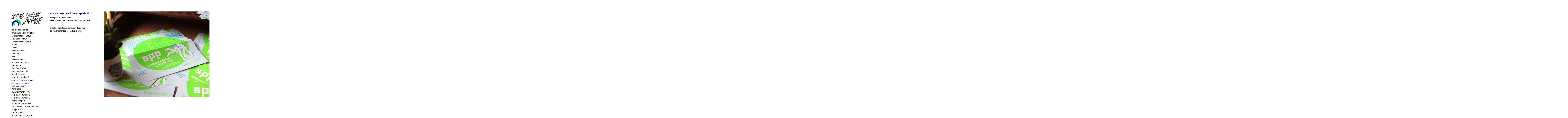

--- FILE ---
content_type: text/html; charset=UTF-8
request_url: http://www.grandchevalsauvage.com/spp-%E2%80%93-faites-le-tour
body_size: 2623
content:
<!DOCTYPE html PUBLIC "-//W3C//DTD XHTML 1.0 Transitional//EN" "http://www.w3.org/TR/xhtml1/DTD/xhtml1-transitional.dtd">
<html xmlns="http://www.w3.org/1999/xhtml">
<head>
<meta http-equiv="Content-Type" content="text/html; charset=UTF-8" />
<title>

spp – second tour gratuit ! | Grand Cheval Sauvage | Doriane Roche et Mahé Chemelle</title>
<meta name="keywords" CONTENT="Grand cheval sauvage, Doriane Roche et Mahé Chemelle, Doriane Roche, Mahé Chemelle, Graphisme, Espace public, projets participatifs, In situ">

<link rel="profile" href="http://gmpg.org/xfn/11" />
<link rel="icon" type="image/gif" href="http://www.grandchevalsauvage.com/wp-content/themes/gsc/img/fer.gif" />

<link rel="stylesheet" type="text/css" media="all" href="http://www.grandchevalsauvage.com/wp-content/themes/gsc/style.css" />
<link rel="pingback" href="http://www.grandchevalsauvage.com/xmlrpc.php" />
<script src="http://www.grandchevalsauvage.com/wp-content/themes/gsc/js/jquery-1.5.1.min.js"></script>
<script src="http://www.grandchevalsauvage.com/wp-content/themes/gsc/js/jquery.mousewheel.js"></script>

<script type="text/javascript">

  var _gaq = _gaq || [];
  _gaq.push(['_setAccount', 'UA-11694650-4']);
  _gaq.push(['_trackPageview']);

  (function() {
    var ga = document.createElement('script'); ga.type = 'text/javascript'; ga.async = true;
    ga.src = ('https:' == document.location.protocol ? 'https://ssl' : 'http://www') + '.google-analytics.com/ga.js';
    var s = document.getElementsByTagName('script')[0]; s.parentNode.insertBefore(ga, s);
  })();

</script>

</head>


<body>


<div id="menu">
<h1><a href="http://www.grandchevalsauvage.com"><img src="http://www.grandchevalsauvage.com/wp-content/themes/gsc/img/logo.png" width="205" height="95" /></a></h1>




<!-- LISTE PROJETS -->
<h2>les pieds à l'étrier</h2>
<ul>
<li class="projets"><a href="http://www.grandchevalsauvage.com/dramaturgie-des-mutations" title="Dramaturgie des mutations">Dramaturgie des mutations</a></li>
<li class="projets"><a href="http://www.grandchevalsauvage.com/les-carnets-de-la-mc93-2" title="Les carnets de la MC93">Les carnets de la MC93</a></li>
<li class="projets"><a href="http://www.grandchevalsauvage.com/signaletique-mc93" title="Signalétique MC93">Signalétique MC93</a></li>
<li class="projets"><a href="http://www.grandchevalsauvage.com/les-carnets-de-la-mc93" title="Les carnets de la MC93">Les carnets de la MC93</a></li>
<li class="projets"><a href="http://www.grandchevalsauvage.com/mc93" title="MC93">MC93</a></li>
<li class="projets"><a href="http://www.grandchevalsauvage.com/la-verite" title="La vérité">La vérité</a></li>
<li class="projets"><a href="http://www.grandchevalsauvage.com/villeurbannais" title="Villeurbannais !">Villeurbannais !</a></li>
<li class="projets"><a href="http://www.grandchevalsauvage.com/la-ronde" title="La ronde">La ronde</a></li>
<li class="projets"><a href="http://www.grandchevalsauvage.com/fpp" title="FPP">FPP</a></li>
<li class="projets"><a href="http://www.grandchevalsauvage.com/fieres-et-libres" title="Fières et libres">Fières et libres</a></li>
<li class="projets"><a href="http://www.grandchevalsauvage.com/bobigny-voeux-2014" title="Bobigny, vœux 2014">Bobigny, vœux 2014</a></li>
<li class="projets"><a href="http://www.grandchevalsauvage.com/raymonde" title="Raymonde !">Raymonde !</a></li>
<li class="projets"><a href="http://www.grandchevalsauvage.com/den-ganzen-tag" title="Den Ganzen Tag">Den Ganzen Tag</a></li>
<li class="projets"><a href="http://www.grandchevalsauvage.com/promenade-mobile" title="promenade mobile">promenade mobile</a></li>
<li class="projets"><a href="http://www.grandchevalsauvage.com/bon-debarras" title="Bon débarras !">Bon débarras !</a></li>
<li class="projets"><a href="http://www.grandchevalsauvage.com/spp-%e2%80%93-faites-le-tour-new" title="spp – faites le tour !">spp – faites le tour !</a></li>
<li class="current_post_item"><a href="http://www.grandchevalsauvage.com/spp-%e2%80%93-faites-le-tour" title="spp – second tour gratuit !">spp – second tour gratuit !</a></li>
<li class="projets"><a href="http://www.grandchevalsauvage.com/soie-mag-%e2%80%93-numero-4-new" title="soie mag – numéro 4">soie mag – numéro 4</a></li>
<li class="projets"><a href="http://www.grandchevalsauvage.com/embouteillage" title="Embouteillage">Embouteillage</a></li>
<li class="projets"><a href="http://www.grandchevalsauvage.com/porte-parole" title="Porte-parole">Porte-parole</a></li>
<li class="projets"><a href="http://www.grandchevalsauvage.com/pole-sup-de-design-de-villefontaine" title="DSAA Extra-terrestre">DSAA Extra-terrestre</a></li>
<li class="projets"><a href="http://www.grandchevalsauvage.com/soie-mag-%e2%80%93-numero-2" title="soie mag – numéro 2">soie mag – numéro 2</a></li>
<li class="projets"><a href="http://www.grandchevalsauvage.com/soie-mag-%e2%80%93-numero-1" title="soie mag – numéro 1">soie mag – numéro 1</a></li>
<li class="projets"><a href="http://www.grandchevalsauvage.com/meme-pas-peur" title="Même pas peur !">Même pas peur !</a></li>
<li class="projets"><a href="http://www.grandchevalsauvage.com/un-regard-pas-pareil" title="Un regard pas pareil !">Un regard pas pareil !</a></li>
<li class="projets"><a href="http://www.grandchevalsauvage.com/sentier-pedestre-peripherique" title="Sentier Pédestre Périphérique">Sentier Pédestre Périphérique</a></li>
<li class="projets"><a href="http://www.grandchevalsauvage.com/temps-fort" title="Temps Fort">Temps Fort</a></li>
<li class="projets"><a href="http://www.grandchevalsauvage.com/zebrer-la-zat" title="Zébrer la ZAT !">Zébrer la ZAT !</a></li>
<li class="projets"><a href="http://www.grandchevalsauvage.com/expressions-de-facades" title="Expressions de façades">Expressions de façades</a></li>
<li class="projets"><a href="http://www.grandchevalsauvage.com/bonne" title="Carte de voeux à réduire en&#8230;">Carte de voeux à réduire en&#8230;</a></li>
<li class="projets"><a href="http://www.grandchevalsauvage.com/la-marchande-de-sable-est-passe" title="Le marchand de sable est passé">Le marchand de sable est passé</a></li>
<li class="projets"><a href="http://www.grandchevalsauvage.com/melocoton-et-boule-dor" title="Melocoton et boule d&rsquo;or">Melocoton et boule d&rsquo;or</a></li>
<li class="projets"><a href="http://www.grandchevalsauvage.com/1-septembre-2" title="Murs-mots">Murs-mots</a></li>
<li class="projets"><a href="http://www.grandchevalsauvage.com/tricot%e2%80%99ville" title="Tricot’ville">Tricot’ville</a></li>
<li class="projets"><a href="http://www.grandchevalsauvage.com/art-espace-public" title="Art [Espace] Public">Art [Espace] Public</a></li>
<li class="projets"><a href="http://www.grandchevalsauvage.com/dys" title="Dys">Dys</a></li>
<li class="projets"><a href="http://www.grandchevalsauvage.com/dansez-maintenant-2" title="Dansez maintenant !">Dansez maintenant !</a></li>
<li class="projets"><a href="http://www.grandchevalsauvage.com/bonjour-tout-le-monde" title="Hommage à Francis Ponge">Hommage à Francis Ponge</a></li>
</ul>
<br />

<!-- LISTE DES PAGES -->
<li class="page_item page-item-36"><a href="http://www.grandchevalsauvage.com/contacts">contacts</a></li>
<li class="page_item page-item-32"><a href="http://www.grandchevalsauvage.com/les-chevaux-de-traits">les chevaux de traits</a></li>
<li class="page_item page-item-34"><a href="http://www.grandchevalsauvage.com/le-club-des-poneys">le club des poneys</a></li>

<div id="signature">
Conception graphique Grand Cheval Sauvage<br />
Doriane Roche et Mahé Chemelle<br />
Tous droits réservés 2012
</div>

</div>






<div id="content">
<div class="post_texte">
<h1>spp – second tour gratuit !</h1>
<p><strong>KompleX KapharnaüM,<br />
Villeurbanne, Vaulx-en-Velin – octobre 2012</strong></p>
<p>&nbsp;</p>
<p>Création graphique sur supports papier<br />
de l&rsquo;événement <strong><a title="spp – faites le tour !" href="http://www.grandchevalsauvage.com/spp-%E2%80%93-faites-le-tour-new" target="_blank">spp – faites le tour !</a></strong></p>
</div>

        <div class="post_img">
        <img src="http://www.grandchevalsauvage.com/wp-content/uploads/2013/01/IMG_9328_web.jpg" width="786" height="524">
        </div>

        <div class="post_img">
        <img src="http://www.grandchevalsauvage.com/wp-content/uploads/2013/01/IMG_9378_web.jpg" width="878" height="524">
        </div>

        <div class="post_img">
        <img src="http://www.grandchevalsauvage.com/wp-content/uploads/2013/01/IMG_9329_web.jpg" width="734" height="524">
        </div>

        <div class="post_img">
        <img src="http://www.grandchevalsauvage.com/wp-content/uploads/2013/01/IMG_9342_web.jpg" width="711" height="524">
        </div>

        <div class="post_img">
        <img src="http://www.grandchevalsauvage.com/wp-content/uploads/2013/01/IMG_9340_web.jpg" width="786" height="524">
        </div>

        <div class="post_img">
        <img src="http://www.grandchevalsauvage.com/wp-content/uploads/2013/01/IMG_9369_web.jpg" width="786" height="524">
        </div>

        <div class="post_img">
        <img src="http://www.grandchevalsauvage.com/wp-content/uploads/2013/01/IMG_9376_web.jpg" width="786" height="524">
        </div>

        <div class="post_img">
        <img src="http://www.grandchevalsauvage.com/wp-content/uploads/2013/01/IMG_9368_web.jpg" width="756" height="524">
        </div>

        <div class="post_img">
        <img src="http://www.grandchevalsauvage.com/wp-content/uploads/2013/01/IMG_9365_web.jpg" width="786" height="524">
        </div>

        <div class="post_img">
        <img src="http://www.grandchevalsauvage.com/wp-content/uploads/2013/01/IMG_9566_web.jpg" width="667" height="524">
        </div>

        <div class="post_img">
        <img src="http://www.grandchevalsauvage.com/wp-content/uploads/2013/01/IMG_9564_web.jpg" width="524" height="524">
        </div>

        <div class="post_img">
        <img src="http://www.grandchevalsauvage.com/wp-content/uploads/2013/01/IMG_9579_web.jpg" width="746" height="524">
        </div>



</div>

</body>


<script type="text/javascript">

$(document).ready(function() {
 $(function(){
                $("#content").wrapInner("<table cellpadding='0' cellspacing='0'><tr>");
                $(".post_texte").wrap("<td>");
				$(".post_img").wrap("<td>");

				$('html, body').scrollLeft( -300 );


				$('#content').mousewheel(function(e, delta) {
	
					var bodyScrollLeft = $(window).scrollLeft();
					console.log(bodyScrollLeft);
					$('html, body').scrollLeft( bodyScrollLeft - (delta * 20) );
					e.preventDefault();
				});
        });

});
</script>

</html>



--- FILE ---
content_type: text/css
request_url: http://www.grandchevalsauvage.com/wp-content/themes/gsc/style.css
body_size: 1346
content:
/*
Theme Name: Grand Cheval Sauvage
Theme URI: http://www.grandchevalsauvage.com
Description: Grand Cheval Sauvage
Author: Guillaume Leduc
Version: 1.0
*/


/* CSS RESET */

html, body, div, span, applet, object, iframe,
h1, h2, h3, h4, h5, h6, p, blockquote, pre,
a, abbr, acronym, address, big, cite, code,
del, dfn, em, font, img, ins, kbd, q, s, samp,
small, strike, strong, sub, sup, tt, var,
b, u, i, center,
dl, dt, dd, ol, ul, li,
fieldset, form, label, legend,
table, caption, tbody, tfoot, thead, tr, th, td {
	background: transparent;
	border: 0;
	margin: 0;
	padding: 0;
	vertical-align: top;
	color:#OOO;
}
html {
	height:100%;
}
body {
background-color:#FFF;
height:100%;	
}
h1, h2, h3, h4, h5, h6 {
	clear: both;
	font-weight: normal;
}
ol, ul, li {
	list-style: none;
}

a img {
	border: none;
}

a:focus { 
    outline: none; 
}


* {
	-webkit-box-sizing: border-box; /* Safari/Chrome, other WebKit */
  -moz-box-sizing: border-box;    /* Firefox, other Gecko */
  box-sizing: border-box;    
}


/* MENU GCS */


#menu {
position:fixed;
left:50px;
top:0px;
width:230px;
height:100%;
z-index:1000;
background-color:#FFF;	
padding-left:20px;
font-family:Arial, Helvetica, sans-serif;
padding-top:70px;
overflow:auto;
-webkit-overflow-scrolling: touch;
}

#menu-inner {

}

#menu a{
text-decoration:none;	
}

#menu h1 {
margin-bottom:10px;	
}

#menu h2 {
font-size:12px;
font-weight:bold;
margin-bottom:5px;	
	
}


#menu li.current_post_item a {
color:#00F;
font-size:12px;
}

#menu li.projets a {
font-size:12px;
color:#000;
}

#menu li.projets a:hover {
color:#00F;
}

#menu li.projets a:visited {
color:#999;
}

#menu li.page_item {
font-size:12px;
font-weight:bold;
margin-top:5px;	
}

#menu li.page_item a{
color:#000;

}

#menu li.page_item a:hover{
color:#00F;	
}
#menu li.page_item a:visited{
color:#000;		
}

#menu li.current_page_item a {
color:#00F;
}
#menu li.current_page_item a:hover {
color:#00F;
}
#menu li.current_page_item a:visited {
color:#00F;
}

/* CONTENT GCS */

#content {
padding-left:305px;
padding-top:70px;
font-family:Arial, Helvetica, sans-serif;
height:100%;
}

#content h1{
color:#00F;
font-size:20px;
font-weight:bold;
}

#content p{
font-size : 12px;
line-height:18px;
margin-top:5px;	
}

#content a{
color:#000;	
}

#content a:hover{
color:#00F;	
text-decoration:none;
}

#content a:visited{
color:#000;	
}

.post_texte {
width:300px;
margin-right:30px;
}

.post_texte_page {
width:570px;
padding-right:30px;
}
.post_img {
width:auto;
}


/* INDEX */

#bloc_fullscreen {
position:fixed;
z-index:10;
top:0;
left:0;
width:100%;
overflow:hidden;	
}

.fullscreen {
overflow:hidden;	
}

#bloc_nav {
position:absolute;
z-index:20;
width: 850px;
height: 580px;
left: 50%;
top: 50%;
margin-left: -425px; /* moitié de width */
margin-top: -400px; /* moitié de height */

}


#bloc_bt_video {
position:relative;
z-index:30;
top:640px;
left:770px;
width:60px;
}

/* NAV */

.index_link {
background-color:#FFF;
font-family:Arial, Helvetica, sans-serif;
font-size:16px;
font-weight:bold;
padding:4px;
width:200px;
cursor:pointer;
color:#OOO;
}

.index_link a{
color:#000;
text-decoration:none;
}

.index_link a:hover{
color:#000;
text-decoration:none;
}

.index_link a:visited{
color:#000;
text-decoration:none;
}

#projet {
position:relative;
z-index:30;
left:100px;
top:260px;
color:#OOO;
}

#club {
position:relative;
z-index:30;
left:300px;
top:530px;	
}

#chevaux {
position:relative;
z-index:30;
left:600px;
top:381px;		
}

#signature {
font-size:9px;
color:#999;
line-height:12px;
float:left;
margin-top:30px;
padding-bottom:30px;	
}